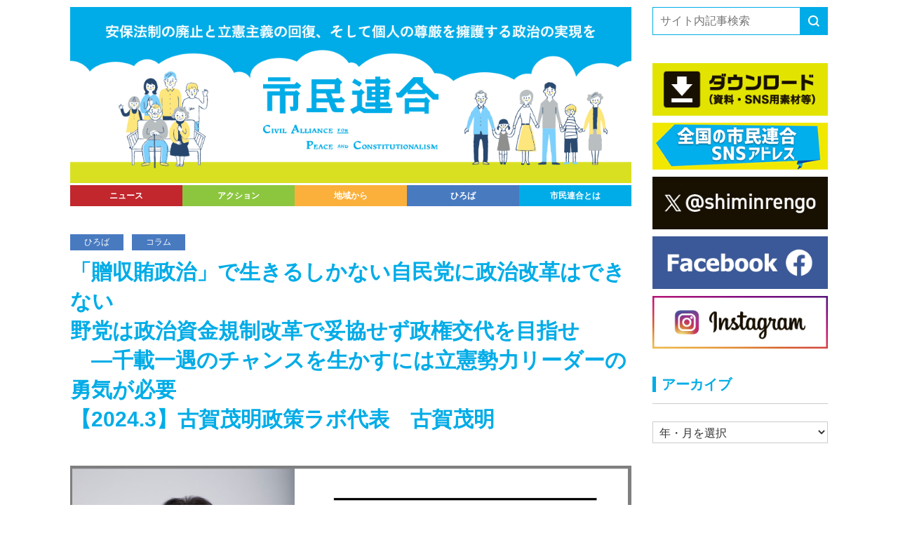

--- FILE ---
content_type: text/html; charset=UTF-8
request_url: https://shiminrengo.com/archives/7370
body_size: 13544
content:
<!DOCTYPE html>
<html lang="ja">
<head prefix="og: http://ogp.me/ns# fb: http://ogp.me/ns/fb# article: http://ogp.me/ns/article#">
<script src="https://shiminrengo.com/wp/wp-content/themes/shiminrengo2022/assets/js/gtag.js"></script>
<meta charset="UTF-8">
<title>「贈収賄政治」で生きるしかない自民党に政治改革はできない野党は政治資金規制改革で妥協せず政権交代を目指せ ―千載一遇のチャンスを生かすには立憲勢力リーダーの勇気が必要【2024.3】古賀茂明政策ラボ代表 古賀茂明 | 市民連合</title>
	<style>img:is([sizes="auto" i], [sizes^="auto," i]) { contain-intrinsic-size: 3000px 1500px }</style>
	
		<!-- All in One SEO 4.9.2 - aioseo.com -->
	<meta name="description" content="自民党の「贈収賄政治」 自民党の生存システムは、「企業と団体から資金提供と集票協力を得ることにより政権を維持し" />
	<meta name="robots" content="max-image-preview:large" />
	<meta name="author" content="shiminrengo"/>
	<link rel="canonical" href="https://shiminrengo.com/archives/7370" />
	<meta name="generator" content="All in One SEO (AIOSEO) 4.9.2" />
		<meta property="og:locale" content="ja_JP" />
		<meta property="og:site_name" content="市民連合" />
		<meta property="og:type" content="blog" />
		<meta property="og:title" content="「贈収賄政治」で生きるしかない自民党に政治改革はできない野党は政治資金規制改革で妥協せず政権交代を目指せ ―千載一遇のチャンスを生かすには立憲勢力リーダーの勇気が必要【2024.3】古賀茂明政策ラボ代表 古賀茂明 | 市民連合" />
		<meta property="og:description" content="自民党の「贈収賄政治」 自民党の生存システムは、「企業と団体から資金提供と集票協力を得ることにより政権を維持し" />
		<meta property="og:url" content="https://shiminrengo.com/archives/7370" />
		<meta property="fb:app_id" content="1558372547789759" />
		<meta property="fb:admins" content="1073741825" />
		<meta property="og:image" content="https://shiminrengo.com/wp/wp-content/uploads/2024/03/f655f1d21719e80e2f4c0afee83ead09.jpg" />
		<meta property="og:image:secure_url" content="https://shiminrengo.com/wp/wp-content/uploads/2024/03/f655f1d21719e80e2f4c0afee83ead09.jpg" />
		<meta property="og:image:width" content="1280" />
		<meta property="og:image:height" content="720" />
		<meta name="twitter:card" content="summary_large_image" />
		<meta name="twitter:site" content="@shiminrengo" />
		<meta name="twitter:title" content="「贈収賄政治」で生きるしかない自民党に政治改革はできない野党は政治資金規制改革で妥協せず政権交代を目指せ ―千載一遇のチャンスを生かすには立憲勢力リーダーの勇気が必要【2024.3】古賀茂明政策ラボ代表 古賀茂明 | 市民連合" />
		<meta name="twitter:description" content="自民党の「贈収賄政治」 自民党の生存システムは、「企業と団体から資金提供と集票協力を得ることにより政権を維持し" />
		<meta name="twitter:image" content="https://shiminrengo.com/wp/wp-content/uploads/2024/03/f655f1d21719e80e2f4c0afee83ead09.jpg" />
		<script type="application/ld+json" class="aioseo-schema">
			{"@context":"https:\/\/schema.org","@graph":[{"@type":"Article","@id":"https:\/\/shiminrengo.com\/archives\/7370#article","name":"\u300c\u8d08\u53ce\u8cc4\u653f\u6cbb\u300d\u3067\u751f\u304d\u308b\u3057\u304b\u306a\u3044\u81ea\u6c11\u515a\u306b\u653f\u6cbb\u6539\u9769\u306f\u3067\u304d\u306a\u3044\u91ce\u515a\u306f\u653f\u6cbb\u8cc7\u91d1\u898f\u5236\u6539\u9769\u3067\u59a5\u5354\u305b\u305a\u653f\u6a29\u4ea4\u4ee3\u3092\u76ee\u6307\u305b \u2015\u5343\u8f09\u4e00\u9047\u306e\u30c1\u30e3\u30f3\u30b9\u3092\u751f\u304b\u3059\u306b\u306f\u7acb\u61b2\u52e2\u529b\u30ea\u30fc\u30c0\u30fc\u306e\u52c7\u6c17\u304c\u5fc5\u8981\u30102024.3\u3011\u53e4\u8cc0\u8302\u660e\u653f\u7b56\u30e9\u30dc\u4ee3\u8868 \u53e4\u8cc0\u8302\u660e | \u5e02\u6c11\u9023\u5408","headline":"\u300c\u8d08\u53ce\u8cc4\u653f\u6cbb\u300d\u3067\u751f\u304d\u308b\u3057\u304b\u306a\u3044\u81ea\u6c11\u515a\u306b\u653f\u6cbb\u6539\u9769\u306f\u3067\u304d\u306a\u3044\u91ce\u515a\u306f\u653f\u6cbb\u8cc7\u91d1\u898f\u5236\u6539\u9769\u3067\u59a5\u5354\u305b\u305a\u653f\u6a29\u4ea4\u4ee3\u3092\u76ee\u6307\u305b\u3000\u2015\u5343\u8f09\u4e00\u9047\u306e\u30c1\u30e3\u30f3\u30b9\u3092\u751f\u304b\u3059\u306b\u306f\u7acb\u61b2\u52e2\u529b\u30ea\u30fc\u30c0\u30fc\u306e\u52c7\u6c17\u304c\u5fc5\u8981\u30102024.3\u3011\u53e4\u8cc0\u8302\u660e\u653f\u7b56\u30e9\u30dc\u4ee3\u8868\u3000\u53e4\u8cc0\u8302\u660e","author":{"@id":"https:\/\/shiminrengo.com\/archives\/author\/shiminrengo#author"},"publisher":{"@id":"https:\/\/shiminrengo.com\/#organization"},"image":{"@type":"ImageObject","url":"https:\/\/shiminrengo.com\/wp\/wp-content\/uploads\/2024\/03\/f655f1d21719e80e2f4c0afee83ead09.jpg","width":1280,"height":720},"datePublished":"2024-03-22T17:00:30+09:00","dateModified":"2024-03-22T12:34:24+09:00","inLanguage":"ja","mainEntityOfPage":{"@id":"https:\/\/shiminrengo.com\/archives\/7370#webpage"},"isPartOf":{"@id":"https:\/\/shiminrengo.com\/archives\/7370#webpage"},"articleSection":"\u3072\u308d\u3070, \u30b3\u30e9\u30e0"},{"@type":"BreadcrumbList","@id":"https:\/\/shiminrengo.com\/archives\/7370#breadcrumblist","itemListElement":[{"@type":"ListItem","@id":"https:\/\/shiminrengo.com#listItem","position":1,"name":"\u30db\u30fc\u30e0","item":"https:\/\/shiminrengo.com","nextItem":{"@type":"ListItem","@id":"https:\/\/shiminrengo.com\/archives\/category\/plaza#listItem","name":"\u3072\u308d\u3070"}},{"@type":"ListItem","@id":"https:\/\/shiminrengo.com\/archives\/category\/plaza#listItem","position":2,"name":"\u3072\u308d\u3070","item":"https:\/\/shiminrengo.com\/archives\/category\/plaza","nextItem":{"@type":"ListItem","@id":"https:\/\/shiminrengo.com\/archives\/category\/plaza\/column#listItem","name":"\u30b3\u30e9\u30e0"},"previousItem":{"@type":"ListItem","@id":"https:\/\/shiminrengo.com#listItem","name":"\u30db\u30fc\u30e0"}},{"@type":"ListItem","@id":"https:\/\/shiminrengo.com\/archives\/category\/plaza\/column#listItem","position":3,"name":"\u30b3\u30e9\u30e0","item":"https:\/\/shiminrengo.com\/archives\/category\/plaza\/column","nextItem":{"@type":"ListItem","@id":"https:\/\/shiminrengo.com\/archives\/7370#listItem","name":"\u300c\u8d08\u53ce\u8cc4\u653f\u6cbb\u300d\u3067\u751f\u304d\u308b\u3057\u304b\u306a\u3044\u81ea\u6c11\u515a\u306b\u653f\u6cbb\u6539\u9769\u306f\u3067\u304d\u306a\u3044\u91ce\u515a\u306f\u653f\u6cbb\u8cc7\u91d1\u898f\u5236\u6539\u9769\u3067\u59a5\u5354\u305b\u305a\u653f\u6a29\u4ea4\u4ee3\u3092\u76ee\u6307\u305b\u3000\u2015\u5343\u8f09\u4e00\u9047\u306e\u30c1\u30e3\u30f3\u30b9\u3092\u751f\u304b\u3059\u306b\u306f\u7acb\u61b2\u52e2\u529b\u30ea\u30fc\u30c0\u30fc\u306e\u52c7\u6c17\u304c\u5fc5\u8981\u30102024.3\u3011\u53e4\u8cc0\u8302\u660e\u653f\u7b56\u30e9\u30dc\u4ee3\u8868\u3000\u53e4\u8cc0\u8302\u660e"},"previousItem":{"@type":"ListItem","@id":"https:\/\/shiminrengo.com\/archives\/category\/plaza#listItem","name":"\u3072\u308d\u3070"}},{"@type":"ListItem","@id":"https:\/\/shiminrengo.com\/archives\/7370#listItem","position":4,"name":"\u300c\u8d08\u53ce\u8cc4\u653f\u6cbb\u300d\u3067\u751f\u304d\u308b\u3057\u304b\u306a\u3044\u81ea\u6c11\u515a\u306b\u653f\u6cbb\u6539\u9769\u306f\u3067\u304d\u306a\u3044\u91ce\u515a\u306f\u653f\u6cbb\u8cc7\u91d1\u898f\u5236\u6539\u9769\u3067\u59a5\u5354\u305b\u305a\u653f\u6a29\u4ea4\u4ee3\u3092\u76ee\u6307\u305b\u3000\u2015\u5343\u8f09\u4e00\u9047\u306e\u30c1\u30e3\u30f3\u30b9\u3092\u751f\u304b\u3059\u306b\u306f\u7acb\u61b2\u52e2\u529b\u30ea\u30fc\u30c0\u30fc\u306e\u52c7\u6c17\u304c\u5fc5\u8981\u30102024.3\u3011\u53e4\u8cc0\u8302\u660e\u653f\u7b56\u30e9\u30dc\u4ee3\u8868\u3000\u53e4\u8cc0\u8302\u660e","previousItem":{"@type":"ListItem","@id":"https:\/\/shiminrengo.com\/archives\/category\/plaza\/column#listItem","name":"\u30b3\u30e9\u30e0"}}]},{"@type":"Organization","@id":"https:\/\/shiminrengo.com\/#organization","name":"\u5e02\u6c11\u9023\u5408","description":"\u5b89\u4fdd\u6cd5\u5236\u306e\u5ec3\u6b62\u3068\u7acb\u61b2\u4e3b\u7fa9\u306e\u56de\u5fa9\u3092\u6c42\u3081\u308b\u5e02\u6c11\u9023\u5408","url":"https:\/\/shiminrengo.com\/"},{"@type":"Person","@id":"https:\/\/shiminrengo.com\/archives\/author\/shiminrengo#author","url":"https:\/\/shiminrengo.com\/archives\/author\/shiminrengo","name":"shiminrengo","image":{"@type":"ImageObject","@id":"https:\/\/shiminrengo.com\/archives\/7370#authorImage","url":"https:\/\/secure.gravatar.com\/avatar\/80dfef153bc157c8e44457184495c23c7452482a0aea675fee3b80ca0b2bb186?s=96&d=mm&r=g","width":96,"height":96,"caption":"shiminrengo"}},{"@type":"WebPage","@id":"https:\/\/shiminrengo.com\/archives\/7370#webpage","url":"https:\/\/shiminrengo.com\/archives\/7370","name":"\u300c\u8d08\u53ce\u8cc4\u653f\u6cbb\u300d\u3067\u751f\u304d\u308b\u3057\u304b\u306a\u3044\u81ea\u6c11\u515a\u306b\u653f\u6cbb\u6539\u9769\u306f\u3067\u304d\u306a\u3044\u91ce\u515a\u306f\u653f\u6cbb\u8cc7\u91d1\u898f\u5236\u6539\u9769\u3067\u59a5\u5354\u305b\u305a\u653f\u6a29\u4ea4\u4ee3\u3092\u76ee\u6307\u305b \u2015\u5343\u8f09\u4e00\u9047\u306e\u30c1\u30e3\u30f3\u30b9\u3092\u751f\u304b\u3059\u306b\u306f\u7acb\u61b2\u52e2\u529b\u30ea\u30fc\u30c0\u30fc\u306e\u52c7\u6c17\u304c\u5fc5\u8981\u30102024.3\u3011\u53e4\u8cc0\u8302\u660e\u653f\u7b56\u30e9\u30dc\u4ee3\u8868 \u53e4\u8cc0\u8302\u660e | \u5e02\u6c11\u9023\u5408","description":"\u81ea\u6c11\u515a\u306e\u300c\u8d08\u53ce\u8cc4\u653f\u6cbb\u300d \u81ea\u6c11\u515a\u306e\u751f\u5b58\u30b7\u30b9\u30c6\u30e0\u306f\u3001\u300c\u4f01\u696d\u3068\u56e3\u4f53\u304b\u3089\u8cc7\u91d1\u63d0\u4f9b\u3068\u96c6\u7968\u5354\u529b\u3092\u5f97\u308b\u3053\u3068\u306b\u3088\u308a\u653f\u6a29\u3092\u7dad\u6301\u3057","inLanguage":"ja","isPartOf":{"@id":"https:\/\/shiminrengo.com\/#website"},"breadcrumb":{"@id":"https:\/\/shiminrengo.com\/archives\/7370#breadcrumblist"},"author":{"@id":"https:\/\/shiminrengo.com\/archives\/author\/shiminrengo#author"},"creator":{"@id":"https:\/\/shiminrengo.com\/archives\/author\/shiminrengo#author"},"image":{"@type":"ImageObject","url":"https:\/\/shiminrengo.com\/wp\/wp-content\/uploads\/2024\/03\/f655f1d21719e80e2f4c0afee83ead09.jpg","@id":"https:\/\/shiminrengo.com\/archives\/7370\/#mainImage","width":1280,"height":720},"primaryImageOfPage":{"@id":"https:\/\/shiminrengo.com\/archives\/7370#mainImage"},"datePublished":"2024-03-22T17:00:30+09:00","dateModified":"2024-03-22T12:34:24+09:00"},{"@type":"WebSite","@id":"https:\/\/shiminrengo.com\/#website","url":"https:\/\/shiminrengo.com\/","name":"\u5e02\u6c11\u9023\u5408","description":"\u5b89\u4fdd\u6cd5\u5236\u306e\u5ec3\u6b62\u3068\u7acb\u61b2\u4e3b\u7fa9\u306e\u56de\u5fa9\u3092\u6c42\u3081\u308b\u5e02\u6c11\u9023\u5408","inLanguage":"ja","publisher":{"@id":"https:\/\/shiminrengo.com\/#organization"}}]}
		</script>
		<!-- All in One SEO -->


<meta name="format-detection" content="telephone=no,address=no,email=no">
<meta name="viewport" content="width=device-width,initial-scale=1">
<link rel="stylesheet" href="https://cdn.jsdelivr.net/npm/destyle.css@3.0.0/destyle.min.css">
<link rel="stylesheet" href="https://shiminrengo.com/wp/wp-content/themes/shiminrengo2022/assets/css/base.css?v=220530">
<link rel="stylesheet" href="https://shiminrengo.com/wp/wp-content/themes/shiminrengo2022/assets/css/page.css">
<link rel="stylesheet" href="https://shiminrengo.com/wp/wp-content/themes/shiminrengo2022/assets/css/print.css" media="print">

<link rel="apple-touch-icon" sizes="57x57" href="/favicon/apple-touch-icon-57x57.png">
<link rel="apple-touch-icon" sizes="60x60" href="/favicon/apple-touch-icon-60x60.png">
<link rel="apple-touch-icon" sizes="72x72" href="/favicon/apple-touch-icon-72x72.png">
<link rel="apple-touch-icon" sizes="76x76" href="/favicon/apple-touch-icon-76x76.png">
<link rel="apple-touch-icon" sizes="114x114" href="/favicon/apple-touch-icon-114x114.png">
<link rel="apple-touch-icon" sizes="120x120" href="/favicon/apple-touch-icon-120x120.png">
<link rel="apple-touch-icon" sizes="144x144" href="/favicon/apple-touch-icon-144x144.png">
<link rel="apple-touch-icon" sizes="152x152" href="/favicon/apple-touch-icon-152x152.png">
<link rel="apple-touch-icon" sizes="180x180" href="/favicon/apple-touch-icon-180x180.png">
<link rel="icon" type="image/png" href="/favicon/favicon-32x32.png" sizes="32x32">
<link rel="icon" type="image/png" href="/favicon/android-chrome-192x192.png" sizes="192x192">
<link rel="icon" type="image/png" href="/favicon/favicon-96x96.png" sizes="96x96">
<link rel="icon" type="image/png" href="/favicon/favicon-16x16.png" sizes="16x16">
<link rel="manifest" href="/favicon/manifest.json">
<link rel="mask-icon" href="/favicon/safari-pinned-tab.svg" color="#5bbad5">
<meta name="msapplication-TileColor" content="#da532c">
<meta name="msapplication-TileImage" content="/favicon/mstile-144x144.png">

</head>
<body class="sub single p_7370 c_78 cp_78">
<div id="fb-root"></div>
<script async defer crossorigin="anonymous" src="https://connect.facebook.net/ja_JP/sdk.js#xfbml=1&version=v12.0" nonce="ZaeFsiCf"></script>

<div id="wrapper">
<div class="layout_global_wrap">

<div class="layout_global_wrap_l">

<header id="header">
<div class="logo"><a href="/"><img src="https://shiminrengo.com/wp/wp-content/themes/shiminrengo2022/assets/img/header_keyvisual.png" alt="安保法制の廃止と立憲主義の回復、そして個人の尊厳を擁護する政治の実現を"></a></div>
</header>

<nav id="gnavi">
<ul class="navi_list">
<li class="navi_item"><a href="/archives/category/news" class="common_bg_news">ニュース</a>
<ul class="navi_list_sub"><li class="navi_sub_item"><a href="https://shiminrengo.com/archives/category/news/news2" class="common_bg_news">ニュース</a></li><li class="navi_sub_item"><a href="https://shiminrengo.com/archives/category/news/statement" class="common_bg_news">声明</a></li></ul></li>
<li class="navi_item"><a href="/archives/category/action" class="common_bg_action">アクション</a>
</li>
<li class="navi_item"><a href="/archives/category/fromlocal" class="common_bg_fromlocal">地域から</a>
</li>
<li class="navi_item"><a href="/archives/category/plaza" class="common_bg_plaza">ひろば</a>
<ul class="navi_list_sub"><li class="navi_sub_item"><a href="https://shiminrengo.com/archives/category/plaza/effort" class="common_bg_plaza">取組み紹介</a></li><li class="navi_sub_item"><a href="https://shiminrengo.com/archives/category/plaza/column" class="common_bg_plaza">コラム</a></li></ul></li>
<li class="navi_item"><a href="/about" class="common_bg">市民連合とは</a>

<ul class="navi_list_sub">
<li class="navi_sub_item"><a href="/about#hope" class="common_bg">政治に望む15のこと</a></li>
<li class="navi_sub_item"><a href="/about#guideline" class="common_bg">ガイドライン</a></li>
</ul>

</li>
</ul>
</nav>

<div id="scroll_header">
<div class="logo"><a href="/"><img src="https://shiminrengo.com/wp/wp-content/themes/shiminrengo2022/assets/img/scroll_header_logo.png" alt="市民連合"></a></div>
<ul class="navi_list">
<li class="navi_item"><a href="/archives/category/news" class="common_bg_news">ニュース</a>
<ul class="navi_list_sub"><li class="navi_sub_item"><a href="https://shiminrengo.com/archives/category/news/news2" class="common_bg_news">ニュース</a></li><li class="navi_sub_item"><a href="https://shiminrengo.com/archives/category/news/statement" class="common_bg_news">声明</a></li></ul></li>
<li class="navi_item"><a href="/archives/category/action" class="common_bg_action">アクション</a>
</li>
<li class="navi_item"><a href="/archives/category/fromlocal" class="common_bg_fromlocal">地域から</a>
</li>
<li class="navi_item"><a href="/archives/category/plaza" class="common_bg_plaza">ひろば</a>
<ul class="navi_list_sub"><li class="navi_sub_item"><a href="https://shiminrengo.com/archives/category/plaza/effort" class="common_bg_plaza">取組み紹介</a></li><li class="navi_sub_item"><a href="https://shiminrengo.com/archives/category/plaza/column" class="common_bg_plaza">コラム</a></li></ul></li>
<li class="navi_item"><a href="/about" class="common_bg">市民連合とは</a>

<ul class="navi_list_sub">
<li class="navi_sub_item"><a href="/about#hope" class="common_bg">政治に望む15のこと</a></li>
<li class="navi_sub_item"><a href="/about#guideline" class="common_bg">ガイドライン</a></li>
</ul>

</li>
</ul>
</div><!--/#scroll_header-->

<div id="hamburger">
<button type="button" class="btn" aria-label= "メニュー" aria-controls="hamburger_navi" aria-expanded="false">
<span></span>
<span></span>
<span></span>
</button>
<nav class="navi">
<div class="search">
<form method="get" action="/" class="search_form">
<input type="search" class="search_field" placeholder="サイト内記事検索" value="" name="s">
<button type="submit" class="search_submit"><img src="https://shiminrengo.com/wp/wp-content/themes/shiminrengo2022/assets/img/seach_submit.png" alt-"検索"></button>
</form>
</div>
<ul class="navi_list">
<li class="navi_item"><a href="/archives/category/news" class="common_bg_news">ニュース</a>
<ul class="navi_list_sub"><li class="navi_sub_item"><a href="https://shiminrengo.com/archives/category/news/news2" class="common_bg_news">ニュース</a></li><li class="navi_sub_item"><a href="https://shiminrengo.com/archives/category/news/statement" class="common_bg_news">声明</a></li></ul></li>
<li class="navi_item"><a href="/archives/category/action" class="common_bg_action">アクション</a>
</li>
<li class="navi_item"><a href="/archives/category/fromlocal" class="common_bg_fromlocal">地域から</a>
</li>
<li class="navi_item"><a href="/archives/category/plaza" class="common_bg_plaza">ひろば</a>
<ul class="navi_list_sub"><li class="navi_sub_item"><a href="https://shiminrengo.com/archives/category/plaza/effort" class="common_bg_plaza">取組み紹介</a></li><li class="navi_sub_item"><a href="https://shiminrengo.com/archives/category/plaza/column" class="common_bg_plaza">コラム</a></li></ul></li>
<li class="navi_item"><a href="/archives/category/archives" class="common_bg_archives">アーカイブ</a></li>
<li class="navi_item"><a href="/about" class="common_bg">市民連合とは</a>
<ul class="navi_list_sub">
<li class="navi_sub_item"><a href="/about#hope" class="common_bg">政治に望む15のこと</a></li>
<li class="navi_sub_item"><a href="/about#guideline" class="common_bg">ガイドライン</a></li>
</ul>
</li>
<li class="navi_item"><a href="/archives/category/download" class="common_bg_download">ダウンロード</a></li>
<li class="navi_item"><a href="/kojinkifu" class="common_bg">寄付</a></li>
<li class="navi_item"><a href="/contact" class="common_bg">お問い合わせ</a></li>
</ul>
</nav>
</div><!--/.hamburger-->

<div id="contents">

<main id="main">
<article>

<div class="category common_bg_plaza">ひろば</div><div class="category common_bg_column">コラム</div><h1>「贈収賄政治」で生きるしかない自民党に政治改革はできない<br>野党は政治資金規制改革で妥協せず政権交代を目指せ<br>　―千載一遇のチャンスを生かすには立憲勢力リーダーの勇気が必要<br>【2024.3】古賀茂明政策ラボ代表　古賀茂明</h1><div class="entry p_7370"><div class="featured_image"><img width="1280" height="720" src="https://shiminrengo.com/wp/wp-content/uploads/2024/03/f655f1d21719e80e2f4c0afee83ead09.jpg" class="attachment-post-thumbnail size-post-thumbnail wp-post-image" alt="" decoding="async" fetchpriority="high" srcset="https://shiminrengo.com/wp/wp-content/uploads/2024/03/f655f1d21719e80e2f4c0afee83ead09.jpg 1280w, https://shiminrengo.com/wp/wp-content/uploads/2024/03/f655f1d21719e80e2f4c0afee83ead09-300x169.jpg 300w, https://shiminrengo.com/wp/wp-content/uploads/2024/03/f655f1d21719e80e2f4c0afee83ead09-1024x576.jpg 1024w, https://shiminrengo.com/wp/wp-content/uploads/2024/03/f655f1d21719e80e2f4c0afee83ead09-768x432.jpg 768w" sizes="(max-width: 1280px) 100vw, 1280px" /></div><h2>自民党の「贈収賄政治」</h2>
<p>自民党の生存システムは、「企業と団体から資金提供と集票協力を得ることにより政権を維持し、その見返りに彼らに便宜供与する」という仕組みです。</p>
<p>これは、「贈収賄」の構造ですが、一つ一つの献金と個別の補助金や減税措置や公共事業の配分などが直接結びついていないから刑事立件されないだけのことです。</p>
<p>現在問題となっている裏金問題の本質もこの贈収賄政治です。</p>
<p>&nbsp;</p>
<p>贈収賄政治が自民党政治の本質であるということは、自民党政権である限り、国民のための政治は行われないということを意味します。</p>
<p>そもそも、1994年に小選挙区制導入が決まった時、企業献金廃止を自民党も了解し、その代わりに政党助成金を導入しましたが、その最大の眼目は「贈収賄政治」との訣別だったはずです。</p>
<p>しかし、結局、企業献金は廃止されず、政治資金パーティーが拡大して贈収賄政治は強化されてしまいました。</p>
<p>自民の贈収賄政治を否定する真の政治改革は自民政権ではできないのはある意味当然です。国民のための政治を取り戻すには政権交代しかないのです。</p>
<h2>日本維新も実は自民と同じ穴の狢</h2>
<p>これから国会では、政治改革が議論されます。しかし、自民党は贈収賄政治をやめられないので、企業・団体献金の全面禁止や政治資金パーティー全面禁止は受け入れません。</p>
<p>今回の裏金問題を受けて各党が政治改革案を出していますが、実は、自民党、立憲民主党、日本維新の会の３大政党の中で最も進んだ案を出したのが立憲です。</p>
<p>一例を挙げれば、政治資金パーティーを個人対象も含めて全面禁止という画期的な案を出しました。自民はもちろんそんな案に賛成できませんが、実は、維新もこれには反対です。なぜなら、維新は企業・団体献金廃止と言いながら、中小零細企業からの献金を「名前を出さなくて良い」20万円以下のパーティー券販売として受け入れてきたからです。したがって、個人向けのパーティーだけは残して、事実上の企業献金を個人からのパーティー券購入として受け入れる抜け道を残そうとしているとみられるのです。</p>
<p>立憲では、ベテランの中に維新と同じ考えを持っている人もいます。これまで政治資金パーティーでかなりの金額を集めていた議員たちです。彼らはパーティー全面禁止に反対しました。しかし、若手議員が「国民目線で改革を行うべき」という正論を主張し、押し切ったのです。</p>
<h2>立憲若手は民主党とは無縁で有能な議員が多い</h2>
<p>立憲というと、民主党の後継政党というイメージが強いのですが、実は、立憲の国会議員のうち約６割は、民主党政権崩壊後に議員になった人たちで、民主党とは全く無関係です。安倍晋三元首相が多用した「悪夢の民主党政権」というレッテル貼りは、彼らには通用しません。</p>
<p>立憲の若手の中には、社会でさまざまな活躍をした実績を持ち、やる気も能力もある実力派が数多くいます。また、女性の人材も豊富です。</p>
<p>女性といえば、リベラル野党の中には国会論戦で実力を見せる社民党の福島瑞穂党首や共産党の田村智子委員長ら政党のトップで活躍する議員もいます。</p>
<p>&nbsp;</p>
<p>失われた30年と言われる負の歴史の中で、日本をダメにした責任者は高齢男子です。彼らにはもう期待することはできません。では誰に期待するのか。</p>
<p>日本の人口全体から高齢男子を除けば、残るのは、若手と女性です。</p>
<p>ところが、そういう観点で自民党を見るとどうでしょうか。森喜郎、二階俊博、麻生太郎各氏のような老害政治家だけでなく、下品な「多様性」ダンスパーティーでその正体を露呈した「青年局」の若手議員たち、そして、エッフェル姉さんと揶揄される議員や不倫で名を馳せた女性局の議員、さらには差別発言を繰り返す杉田水脈議員などをみると、女性に期待するのも難しいと思わざるを得ないのが自民党の実態です。</p>
<p>つまり自民党は、もはやオワコン、終わった政党なのです。</p>
<p>&nbsp;</p>
<p>それに比べて、リベラル野党は、むしろ、若手や女性に期待できる議員がたくさんいます。彼らに足りないのは、経験だけ。経験を積むには、活躍できる舞台が必要です。</p>
<p>今や、立憲幹部への国民の期待はほとんどありません。それが、自民の支持率がこれほどまでに下がっているのに立憲の支持率がほんの少ししか上がらないことの最大の原因です。しかも、彼らが上にのさばっているために優秀な若手や女性の活躍が阻まれているのです。</p>
<p>だとすれば、今一番重要なのは、ベテラン議員が、これまで党勢拡大がほとんどできなかった責任をとって、一旦身を引き、若手と女性を大抜擢して、過去の民主党とは断絶した全く新しい政党に生まれ変わることではないでしょうか。</p>
<p>&nbsp;</p>
<p>フランスのマクロン大統領は、支持率低下の打開策として、弱冠34歳の青年政治家アタル氏を首相に任命しました。</p>
<p>立憲の泉代表も、幹事長をはじめとした要職からベテラン議員を排除して、若手と女性による党運営と政策立案、そして、国民に訴えるための全国遊説の柱として起用すべきではないでしょうか。</p>
<p>政治倫理審査会の岸田首相への質問という晴れ舞台に野田佳彦元首相が出てくるようでは、はっきり言って、国民はがっかりするだけです。若手や女性では役不足だという立憲執行部の古い考えを象徴する場面でした。このような重大な場面こそ、新しい人材を国民にアピールする絶好の機会だったのではないでしょうか。</p>
<p>失敗を恐れて、結局何のインパクトもない質疑をするベテランを起用したことは、結果的に大失敗だったとしか思えません。リスクを取れないのは、まさに老害の最たる問題点です。</p>
<h2>政治改革では一切の妥協をするな</h2>
<p>今後、国会では、政治改革の議論が行われることになりますが、私が最も恐れるのは、リスクを取れない立憲幹部が、例えば、「野党は批判だけだ」という自民や維新の批判に怖気づき、政治資金規正法などの改正案の成立のためと称して、安易な妥協を行うことです。マスコミが、「完全ではなくても前に進むことが必要」などというとんでもない記事を載せることが予想されますが、それに対抗して正面から論戦を行う勇気が求められます。</p>
<p>果たして、今の立憲幹部にそれがあるのか。</p>
<p>特にベテラン議員は個人向けの政治資金パーティーを残したいと考えているので、これは杞憂とは言えません。</p>
<p>「批判だけ」という批判を恐れて、改革を中途半端なものに終わらせれば、自民党の「贈収賄政治」を変革することはできず、数年のうちにこれまでと同じような金権政治に戻ることは確実です。</p>
<h2>政治の地殻変動は自民党の自壊により決定的に</h2>
<p>最近、2023年末の時点で、自民党員が前年比3万人減少したというニュースが報じられましたが、その流れは加速しています。</p>
<p>私が入手した、今年1月23日に行われた「自民党員だけを対象にした極秘調査」によれば、自民党員の「支持政党」を尋ねる質問に自民支持と答えたのはわずか67．5％。立憲支持が何と4.8％もいました。しかも、維新の4.2％を上回っています。次の衆議院選挙で必ず自民候補に投票すると答えた党員もわずか54.2％。22.5％は「多分投票しない」と答え、「迷っている」も21．7％でした。党員でさえこれですから、より緩やかな自民支持層では、自民離れの傾向はさらに強くなっていると考えて良いでしょう。</p>
<p><strong>　<span style="font-size: 16px;">それは何を意味するのか？</span></strong></p>
<p>次の衆議院戦では、仮に野党が何もしなくても、自民の票が激減し、野党の票に上積みされ、二重の意味で与野党の差が縮まる効果が生じるということです。</p>
<p>維新の勢いが止まった今、維新との選挙協力がなくても、リベラル勢力が結集すれば、自民と維新に競り勝つ選挙区が数多く出てくるはずです。</p>
<p>&nbsp;</p>
<p>そうした結果に繋げるためには、今回の政治改革の議論で、絶対に妥協してはいけません。</p>
<p>正論を貫き、中途半端な法律成立を阻止すれば、政治資金改革を解散総選挙の主たる争点として残すことが可能になります。</p>
<p>自民と維新の改革は「似非改革」だと強く主張し、「真の改革」を実現しようと国民に訴えれば、必ずや国民はリベラル野党の声に耳を傾けるのではないでしょうか。</p>
<h2>政権交代が夢だった時代は終わった</h2>
<p>これまで政権交代は夢のまた夢などと諦めていた国民にとって、今最も必要なことは、前述のとおり、政権交代の可能性がこれまでになく高まっていることを明確に認識することです。</p>
<p>一方、野党第一党の立憲民主党に求められることは、</p>
<p>第１に、自らの能力、とりわけ若手と女性の能力に自信を持つこと。</p>
<p>第２に、「批判だけ」という批判を恐れぬ勇気を持ち、政治改革について安易な妥協をしないこと。</p>
<p>そして、第３に、何よりも大事なのは、国民を最後まで信じること、です。</p>
<p>強い気持ちでこれを貫徹すれば、国民は必ずや、後押ししてくれます。</p>
<p>そして、その先には、夢だと思って諦めかけていた「政権交代」が待っているのです。</p>
<p>&nbsp;</p>
<p style="text-align: right;">2024.3　古賀茂明（古賀茂明政策ラボ代表）</p>
</div><div class="sns"><div class="fb-like" data-href="https://shiminrengo.com/archives/7370" data-width="" data-layout="button_count" data-action="like" data-size="small" data-share="true"></div><a href="https://twitter.com/share?ref_src=twsrc%5Etfw" class="twitter-share-button" data-show-count="false">Tweet</a><script async src="https://platform.twitter.com/widgets.js" charset="utf-8"></script></div><div class="return_btn"><a href="javascript:history.back();">戻る</a></div>
</article>
</main>


</div><!--/#contents-->
</div><!--/.layout_global_wrap_l-->

<div class="layout_global_wrap_r">
<aside id="sub">

<div class="search">
<form method="get" action="/" class="search_form">
<input type="search" class="search_field" placeholder="サイト内記事検索" value="" name="s">
<button type="submit" class="search_submit"><img src="https://shiminrengo.com/wp/wp-content/themes/shiminrengo2022/assets/img/seach_submit.png" alt="検索"></button>
</form>
</div>

<!--div class="saninsen2022">
<a href="/archives/category/archives/saninsen2022"><img src="https://shiminrengo.com/wp/wp-content/themes/shiminrengo2022/assets/img/saninsen2022_banner.png" alt="参院選2022"></a>
</div-->

<div class="download">
<a href="/archives/category/download"><img src="https://shiminrengo.com/wp/wp-content/themes/shiminrengo2022/assets/img/download_banner.png" alt="ダウンロード"></a>
</div>

<div class="sns_address">
<a href="/sns"><img src="https://shiminrengo.com/wp/wp-content/themes/shiminrengo2022/assets/img/sns_address_banner.png" alt="全国の市民連合 SNSアドレス"></a>
</div>

<ul class="sns">
<li class="sns_item"><a href="https://twitter.com/shiminrengo" target="_blank"><img src="https://shiminrengo.com/wp/wp-content/themes/shiminrengo2022/assets/img/sns_banner_x.jpg" alt="X"></a></li>
<li class="sns_item"><a href="https://www.facebook.com/%E5%B8%82%E6%B0%91%E9%80%A3%E5%90%88-111672781403616" target="_blank"><img src="https://shiminrengo.com/wp/wp-content/themes/shiminrengo2022/assets/img/sns_banner_facebook.png" alt="Facebook"></a></li>
<li class="sns_item"><a href="https://www.instagram.com/shiminrengo/" target="_blank"><img src="https://shiminrengo.com/wp/wp-content/themes/shiminrengo2022/assets/img/sns_banner_instagram.png" alt="Instagram"></a></li>
</ul>

<dl class="archive">
<dt class="archive_title common_title_1">アーカイブ</dt>
<dd class="external_item">
<select onChange="location.href=value;"><option>年・月を選択</option><option value="https://shiminrengo.com/archives/date/2024/10/?cat=69">2024年10月 [6]</option><option value="https://shiminrengo.com/archives/date/2022/7/?cat=69">2022年7月 [4]</option><option value="https://shiminrengo.com/archives/date/2022/6/?cat=69">2022年6月 [26]</option><option value="https://shiminrengo.com/archives/date/2022/5/?cat=69">2022年5月 [1]</option><option value="https://shiminrengo.com/archives/date/2021/10/?cat=69">2021年10月 [5]</option><option value="https://shiminrengo.com/archives/date/2021/9/?cat=69">2021年9月 [7]</option><option value="https://shiminrengo.com/archives/date/2021/4/?cat=69">2021年4月 [8]</option><option value="https://shiminrengo.com/archives/date/2021/1/?cat=69">2021年1月 [1]</option><option value="https://shiminrengo.com/archives/date/2020/5/?cat=69">2020年5月 [1]</option><option value="https://shiminrengo.com/archives/date/2019/7/?cat=69">2019年7月 [6]</option><option value="https://shiminrengo.com/archives/date/2019/6/?cat=69">2019年6月 [6]</option><option value="https://shiminrengo.com/archives/date/2019/5/?cat=69">2019年5月 [3]</option><option value="https://shiminrengo.com/archives/date/2019/4/?cat=69">2019年4月 [2]</option><option value="https://shiminrengo.com/archives/date/2017/10/?cat=69">2017年10月 [8]</option><option value="https://shiminrengo.com/archives/date/2017/9/?cat=69">2017年9月 [4]</option><option value="https://shiminrengo.com/archives/date/2017/7/?cat=69">2017年7月 [1]</option><option value="https://shiminrengo.com/archives/date/2017/4/?cat=69">2017年4月 [10]</option><option value="https://shiminrengo.com/archives/date/2016/7/?cat=69">2016年7月 [1]</option><option value="https://shiminrengo.com/archives/date/2016/6/?cat=69">2016年6月 [14]</option><option value="https://shiminrengo.com/archives/date/2016/5/?cat=69">2016年5月 [5]</option></select></dd>
</dl>

</aside>
</div><!--/.layout_global_wrap_r-->

</div><!--/.layout_global_wrap-->

<footer id="footer">
<div class="navi_list_outer">
<ul class="navi_list">
<li class="navi_item"><a href="/archives/category/news">ニュース</a></li>
<li class="navi_item"><a href="/archives/category/action">アクション</a></li>
<li class="navi_item"><a href="/archives/category/fromlocal">地域から</a></li>
<li class="navi_item"><a href="/archives/category/plaza">ひろば</a></li>
<li class="navi_item"><a href="/about">市民連合とは</a></li>
<li class="navi_item"><a href="/archives/category/archives">アーカイブ</a></li>
<li class="navi_item"><a href="/archives/category/download">ダウンロード</a></li>
<li class="navi_item"><a href="/kojinkifu">寄付</a></li>
<li class="navi_item"><a href="/contact">お問い合わせ</a></li>
</ul>
</div>
<p class="copyright">&copy;<script>document.write(new Date().getFullYear());</script>市民連合</p>
<div class="pagetop"><a href="#wrapper"><img src="https://shiminrengo.com/wp/wp-content/themes/shiminrengo2022/assets/img/footer_pagetop_btn.png" alt="ページTOPへ"></a></div>
</footer>

</div><!--/#wrapper-->

<script type="speculationrules">
{"prefetch":[{"source":"document","where":{"and":[{"href_matches":"\/*"},{"not":{"href_matches":["\/wp\/wp-*.php","\/wp\/wp-admin\/*","\/wp\/wp-content\/uploads\/*","\/wp\/wp-content\/*","\/wp\/wp-content\/plugins\/*","\/wp\/wp-content\/themes\/shiminrengo2022\/*","\/*\\?(.+)"]}},{"not":{"selector_matches":"a[rel~=\"nofollow\"]"}},{"not":{"selector_matches":".no-prefetch, .no-prefetch a"}}]},"eagerness":"conservative"}]}
</script>
<style id='classic-theme-styles-inline-css' type='text/css'>
/*! This file is auto-generated */
.wp-block-button__link{color:#fff;background-color:#32373c;border-radius:9999px;box-shadow:none;text-decoration:none;padding:calc(.667em + 2px) calc(1.333em + 2px);font-size:1.125em}.wp-block-file__button{background:#32373c;color:#fff;text-decoration:none}
</style>
<link rel='stylesheet' id='aioseo/css/src/vue/standalone/blocks/table-of-contents/global.scss-css' href='https://shiminrengo.com/wp/wp-content/plugins/all-in-one-seo-pack/dist/Lite/assets/css/table-of-contents/global.e90f6d47.css?ver=4.9.2' type='text/css' media='all' />
<style id='global-styles-inline-css' type='text/css'>
:root{--wp--preset--aspect-ratio--square: 1;--wp--preset--aspect-ratio--4-3: 4/3;--wp--preset--aspect-ratio--3-4: 3/4;--wp--preset--aspect-ratio--3-2: 3/2;--wp--preset--aspect-ratio--2-3: 2/3;--wp--preset--aspect-ratio--16-9: 16/9;--wp--preset--aspect-ratio--9-16: 9/16;--wp--preset--color--black: #000000;--wp--preset--color--cyan-bluish-gray: #abb8c3;--wp--preset--color--white: #ffffff;--wp--preset--color--pale-pink: #f78da7;--wp--preset--color--vivid-red: #cf2e2e;--wp--preset--color--luminous-vivid-orange: #ff6900;--wp--preset--color--luminous-vivid-amber: #fcb900;--wp--preset--color--light-green-cyan: #7bdcb5;--wp--preset--color--vivid-green-cyan: #00d084;--wp--preset--color--pale-cyan-blue: #8ed1fc;--wp--preset--color--vivid-cyan-blue: #0693e3;--wp--preset--color--vivid-purple: #9b51e0;--wp--preset--gradient--vivid-cyan-blue-to-vivid-purple: linear-gradient(135deg,rgba(6,147,227,1) 0%,rgb(155,81,224) 100%);--wp--preset--gradient--light-green-cyan-to-vivid-green-cyan: linear-gradient(135deg,rgb(122,220,180) 0%,rgb(0,208,130) 100%);--wp--preset--gradient--luminous-vivid-amber-to-luminous-vivid-orange: linear-gradient(135deg,rgba(252,185,0,1) 0%,rgba(255,105,0,1) 100%);--wp--preset--gradient--luminous-vivid-orange-to-vivid-red: linear-gradient(135deg,rgba(255,105,0,1) 0%,rgb(207,46,46) 100%);--wp--preset--gradient--very-light-gray-to-cyan-bluish-gray: linear-gradient(135deg,rgb(238,238,238) 0%,rgb(169,184,195) 100%);--wp--preset--gradient--cool-to-warm-spectrum: linear-gradient(135deg,rgb(74,234,220) 0%,rgb(151,120,209) 20%,rgb(207,42,186) 40%,rgb(238,44,130) 60%,rgb(251,105,98) 80%,rgb(254,248,76) 100%);--wp--preset--gradient--blush-light-purple: linear-gradient(135deg,rgb(255,206,236) 0%,rgb(152,150,240) 100%);--wp--preset--gradient--blush-bordeaux: linear-gradient(135deg,rgb(254,205,165) 0%,rgb(254,45,45) 50%,rgb(107,0,62) 100%);--wp--preset--gradient--luminous-dusk: linear-gradient(135deg,rgb(255,203,112) 0%,rgb(199,81,192) 50%,rgb(65,88,208) 100%);--wp--preset--gradient--pale-ocean: linear-gradient(135deg,rgb(255,245,203) 0%,rgb(182,227,212) 50%,rgb(51,167,181) 100%);--wp--preset--gradient--electric-grass: linear-gradient(135deg,rgb(202,248,128) 0%,rgb(113,206,126) 100%);--wp--preset--gradient--midnight: linear-gradient(135deg,rgb(2,3,129) 0%,rgb(40,116,252) 100%);--wp--preset--font-size--small: 13px;--wp--preset--font-size--medium: 20px;--wp--preset--font-size--large: 36px;--wp--preset--font-size--x-large: 42px;--wp--preset--spacing--20: 0.44rem;--wp--preset--spacing--30: 0.67rem;--wp--preset--spacing--40: 1rem;--wp--preset--spacing--50: 1.5rem;--wp--preset--spacing--60: 2.25rem;--wp--preset--spacing--70: 3.38rem;--wp--preset--spacing--80: 5.06rem;--wp--preset--shadow--natural: 6px 6px 9px rgba(0, 0, 0, 0.2);--wp--preset--shadow--deep: 12px 12px 50px rgba(0, 0, 0, 0.4);--wp--preset--shadow--sharp: 6px 6px 0px rgba(0, 0, 0, 0.2);--wp--preset--shadow--outlined: 6px 6px 0px -3px rgba(255, 255, 255, 1), 6px 6px rgba(0, 0, 0, 1);--wp--preset--shadow--crisp: 6px 6px 0px rgba(0, 0, 0, 1);}:where(.is-layout-flex){gap: 0.5em;}:where(.is-layout-grid){gap: 0.5em;}body .is-layout-flex{display: flex;}.is-layout-flex{flex-wrap: wrap;align-items: center;}.is-layout-flex > :is(*, div){margin: 0;}body .is-layout-grid{display: grid;}.is-layout-grid > :is(*, div){margin: 0;}:where(.wp-block-columns.is-layout-flex){gap: 2em;}:where(.wp-block-columns.is-layout-grid){gap: 2em;}:where(.wp-block-post-template.is-layout-flex){gap: 1.25em;}:where(.wp-block-post-template.is-layout-grid){gap: 1.25em;}.has-black-color{color: var(--wp--preset--color--black) !important;}.has-cyan-bluish-gray-color{color: var(--wp--preset--color--cyan-bluish-gray) !important;}.has-white-color{color: var(--wp--preset--color--white) !important;}.has-pale-pink-color{color: var(--wp--preset--color--pale-pink) !important;}.has-vivid-red-color{color: var(--wp--preset--color--vivid-red) !important;}.has-luminous-vivid-orange-color{color: var(--wp--preset--color--luminous-vivid-orange) !important;}.has-luminous-vivid-amber-color{color: var(--wp--preset--color--luminous-vivid-amber) !important;}.has-light-green-cyan-color{color: var(--wp--preset--color--light-green-cyan) !important;}.has-vivid-green-cyan-color{color: var(--wp--preset--color--vivid-green-cyan) !important;}.has-pale-cyan-blue-color{color: var(--wp--preset--color--pale-cyan-blue) !important;}.has-vivid-cyan-blue-color{color: var(--wp--preset--color--vivid-cyan-blue) !important;}.has-vivid-purple-color{color: var(--wp--preset--color--vivid-purple) !important;}.has-black-background-color{background-color: var(--wp--preset--color--black) !important;}.has-cyan-bluish-gray-background-color{background-color: var(--wp--preset--color--cyan-bluish-gray) !important;}.has-white-background-color{background-color: var(--wp--preset--color--white) !important;}.has-pale-pink-background-color{background-color: var(--wp--preset--color--pale-pink) !important;}.has-vivid-red-background-color{background-color: var(--wp--preset--color--vivid-red) !important;}.has-luminous-vivid-orange-background-color{background-color: var(--wp--preset--color--luminous-vivid-orange) !important;}.has-luminous-vivid-amber-background-color{background-color: var(--wp--preset--color--luminous-vivid-amber) !important;}.has-light-green-cyan-background-color{background-color: var(--wp--preset--color--light-green-cyan) !important;}.has-vivid-green-cyan-background-color{background-color: var(--wp--preset--color--vivid-green-cyan) !important;}.has-pale-cyan-blue-background-color{background-color: var(--wp--preset--color--pale-cyan-blue) !important;}.has-vivid-cyan-blue-background-color{background-color: var(--wp--preset--color--vivid-cyan-blue) !important;}.has-vivid-purple-background-color{background-color: var(--wp--preset--color--vivid-purple) !important;}.has-black-border-color{border-color: var(--wp--preset--color--black) !important;}.has-cyan-bluish-gray-border-color{border-color: var(--wp--preset--color--cyan-bluish-gray) !important;}.has-white-border-color{border-color: var(--wp--preset--color--white) !important;}.has-pale-pink-border-color{border-color: var(--wp--preset--color--pale-pink) !important;}.has-vivid-red-border-color{border-color: var(--wp--preset--color--vivid-red) !important;}.has-luminous-vivid-orange-border-color{border-color: var(--wp--preset--color--luminous-vivid-orange) !important;}.has-luminous-vivid-amber-border-color{border-color: var(--wp--preset--color--luminous-vivid-amber) !important;}.has-light-green-cyan-border-color{border-color: var(--wp--preset--color--light-green-cyan) !important;}.has-vivid-green-cyan-border-color{border-color: var(--wp--preset--color--vivid-green-cyan) !important;}.has-pale-cyan-blue-border-color{border-color: var(--wp--preset--color--pale-cyan-blue) !important;}.has-vivid-cyan-blue-border-color{border-color: var(--wp--preset--color--vivid-cyan-blue) !important;}.has-vivid-purple-border-color{border-color: var(--wp--preset--color--vivid-purple) !important;}.has-vivid-cyan-blue-to-vivid-purple-gradient-background{background: var(--wp--preset--gradient--vivid-cyan-blue-to-vivid-purple) !important;}.has-light-green-cyan-to-vivid-green-cyan-gradient-background{background: var(--wp--preset--gradient--light-green-cyan-to-vivid-green-cyan) !important;}.has-luminous-vivid-amber-to-luminous-vivid-orange-gradient-background{background: var(--wp--preset--gradient--luminous-vivid-amber-to-luminous-vivid-orange) !important;}.has-luminous-vivid-orange-to-vivid-red-gradient-background{background: var(--wp--preset--gradient--luminous-vivid-orange-to-vivid-red) !important;}.has-very-light-gray-to-cyan-bluish-gray-gradient-background{background: var(--wp--preset--gradient--very-light-gray-to-cyan-bluish-gray) !important;}.has-cool-to-warm-spectrum-gradient-background{background: var(--wp--preset--gradient--cool-to-warm-spectrum) !important;}.has-blush-light-purple-gradient-background{background: var(--wp--preset--gradient--blush-light-purple) !important;}.has-blush-bordeaux-gradient-background{background: var(--wp--preset--gradient--blush-bordeaux) !important;}.has-luminous-dusk-gradient-background{background: var(--wp--preset--gradient--luminous-dusk) !important;}.has-pale-ocean-gradient-background{background: var(--wp--preset--gradient--pale-ocean) !important;}.has-electric-grass-gradient-background{background: var(--wp--preset--gradient--electric-grass) !important;}.has-midnight-gradient-background{background: var(--wp--preset--gradient--midnight) !important;}.has-small-font-size{font-size: var(--wp--preset--font-size--small) !important;}.has-medium-font-size{font-size: var(--wp--preset--font-size--medium) !important;}.has-large-font-size{font-size: var(--wp--preset--font-size--large) !important;}.has-x-large-font-size{font-size: var(--wp--preset--font-size--x-large) !important;}
:where(.wp-block-post-template.is-layout-flex){gap: 1.25em;}:where(.wp-block-post-template.is-layout-grid){gap: 1.25em;}
:where(.wp-block-columns.is-layout-flex){gap: 2em;}:where(.wp-block-columns.is-layout-grid){gap: 2em;}
:root :where(.wp-block-pullquote){font-size: 1.5em;line-height: 1.6;}
</style>
<link rel='stylesheet' id='contact-form-7-css' href='https://shiminrengo.com/wp/wp-content/plugins/contact-form-7/includes/css/styles.css?ver=6.1.4' type='text/css' media='all' />
<link rel='stylesheet' id='wp-pagenavi-css' href='https://shiminrengo.com/wp/wp-content/plugins/wp-pagenavi/pagenavi-css.css?ver=2.70' type='text/css' media='all' />
<script type="module"  src="https://shiminrengo.com/wp/wp-content/plugins/all-in-one-seo-pack/dist/Lite/assets/table-of-contents.95d0dfce.js?ver=4.9.2" id="aioseo/js/src/vue/standalone/blocks/table-of-contents/frontend.js-js"></script>
<script type="text/javascript" src="https://shiminrengo.com/wp/wp-includes/js/dist/hooks.min.js?ver=4d63a3d491d11ffd8ac6" id="wp-hooks-js"></script>
<script type="text/javascript" src="https://shiminrengo.com/wp/wp-includes/js/dist/i18n.min.js?ver=5e580eb46a90c2b997e6" id="wp-i18n-js"></script>
<script type="text/javascript" id="wp-i18n-js-after">
/* <![CDATA[ */
wp.i18n.setLocaleData( { 'text direction\u0004ltr': [ 'ltr' ] } );
/* ]]> */
</script>
<script type="text/javascript" src="https://shiminrengo.com/wp/wp-content/plugins/contact-form-7/includes/swv/js/index.js?ver=6.1.4" id="swv-js"></script>
<script type="text/javascript" id="contact-form-7-js-translations">
/* <![CDATA[ */
( function( domain, translations ) {
	var localeData = translations.locale_data[ domain ] || translations.locale_data.messages;
	localeData[""].domain = domain;
	wp.i18n.setLocaleData( localeData, domain );
} )( "contact-form-7", {"translation-revision-date":"2025-11-30 08:12:23+0000","generator":"GlotPress\/4.0.3","domain":"messages","locale_data":{"messages":{"":{"domain":"messages","plural-forms":"nplurals=1; plural=0;","lang":"ja_JP"},"This contact form is placed in the wrong place.":["\u3053\u306e\u30b3\u30f3\u30bf\u30af\u30c8\u30d5\u30a9\u30fc\u30e0\u306f\u9593\u9055\u3063\u305f\u4f4d\u7f6e\u306b\u7f6e\u304b\u308c\u3066\u3044\u307e\u3059\u3002"],"Error:":["\u30a8\u30e9\u30fc:"]}},"comment":{"reference":"includes\/js\/index.js"}} );
/* ]]> */
</script>
<script type="text/javascript" id="contact-form-7-js-before">
/* <![CDATA[ */
var wpcf7 = {
    "api": {
        "root": "https:\/\/shiminrengo.com\/wp-json\/",
        "namespace": "contact-form-7\/v1"
    }
};
/* ]]> */
</script>
<script type="text/javascript" src="https://shiminrengo.com/wp/wp-content/plugins/contact-form-7/includes/js/index.js?ver=6.1.4" id="contact-form-7-js"></script>
<script type="text/javascript" src="https://ajax.googleapis.com/ajax/libs/jquery/3.6.0/jquery.min.js" id="jquery-js"></script>
<script type="text/javascript" src="https://shiminrengo.com/wp/wp-content/themes/shiminrengo2022/assets/js/common.js" id="original-script-js"></script>
</body>
</html>
